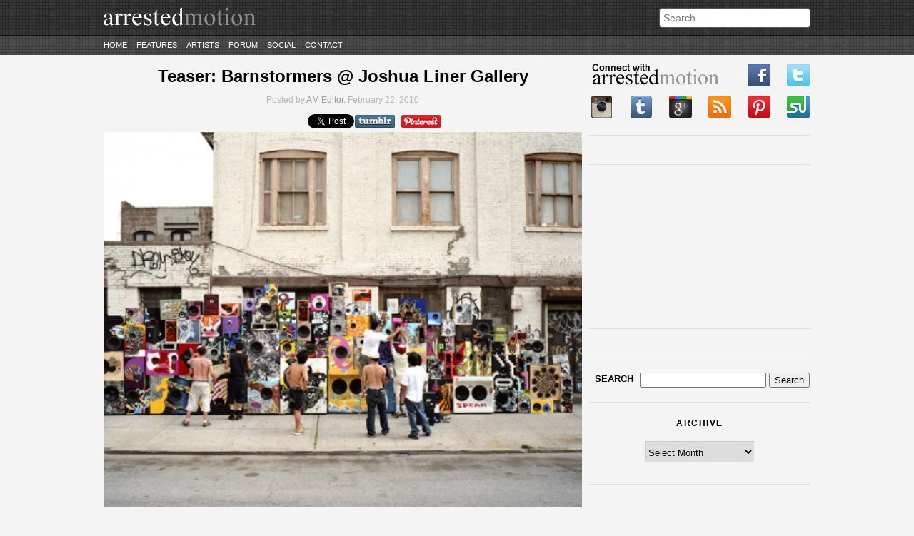

--- FILE ---
content_type: application/javascript
request_url: https://arrestedmotion.com/wp-content/themes/arrestedmotion/assets/js/custom.js
body_size: 708
content:
/**
 *  Pinterest code
 */
(function(){for(var e=[],c=document.getElementsByTagName("a"),b=0;b<c.length;b++)e.push(c[b]);for(;e.length>0;){c=e.pop();if(!(!c.className||c.className.indexOf("pin-it-button")<0)){var d=c.getAttribute("href");b={};d=d.slice(d.indexOf("?")+1).split("&");for(var a=0;a<d.length;a++){var g=d[a].split("=");b[g[0]]=g[1]}b.layout=c.getAttribute("count-layout");b.count=c.getAttribute("always-show-count");a="?";d=window.location.protocol+"//d3io1k5o0zdpqr.cloudfront.net/pinit.html";for(var f in b)if(b[f]){d+=
a+f+"="+b[f];a="&"}a=document.createElement("iframe");a.setAttribute("src",d);a.setAttribute("scrolling","no");a.allowTransparency=true;a.frameBorder=0;a.style.border="none";if(b.layout=="none"){a.style.width="43px";a.style.height="20px"}else if(b.layout=="vertical"){a.style.width="43px";a.style.height="58px"}else{a.style.width="90px";a.style.height="20px"}c.parentNode.replaceChild(a,c)}}})();

/**
 * Custom code
 */
 jQuery(document).ready(function($){
	$('#header-featured .slider').orbit({
		bullets: true,
		directionalNav: false,
		advanceSpeed: 60000,
	});

	/* ========== POPULAR POSTS ========== */
	$('.widget_popularposts .tabs').css('display', 'block');
	/* ========== END POPULAR POSTS ========== */

	/* ========== TABS ========== */
	/* EXTRACTED FROM SKELETON (http://getskeleton.com) RELEASED UNDER THE MIT LICENCE  */
	var tabs = $('ul.tabs');
	tabs.each(function(i) {

		//Get all tabs
		var tab = $(this).find('> li > a');
		tab.click(function(e) {

			//Get Location of tab's content
			var contentLocation = $(this).attr('href');

			//Let go if not a hashed one
			if(contentLocation.charAt(0)=="#") {

				e.preventDefault();

				//Make Tab Active
				tab.removeClass('active');
				$(this).addClass('active');

				//Show Tab Content & add active class
				$(contentLocation).show().addClass('active').siblings().hide().removeClass('active');

			}
		});
	});
	/* ========== END TABS ========== */

	/* ########## THREE DOTS ########## */
	/*
	if($('.ellipsis-excerpt').length)
	{
		if(jQuery.browser.webkit == true)
		{
			$('.ellipsis-excerpt').ThreeDots({
				max_rows: 7
			});
		}
		else
		{
			$('.ellipsis-excerpt').ThreeDots({
				max_rows: 8
			});
		}
	}
	*/
	/* ########## END THREE DOTS ########## */
});
